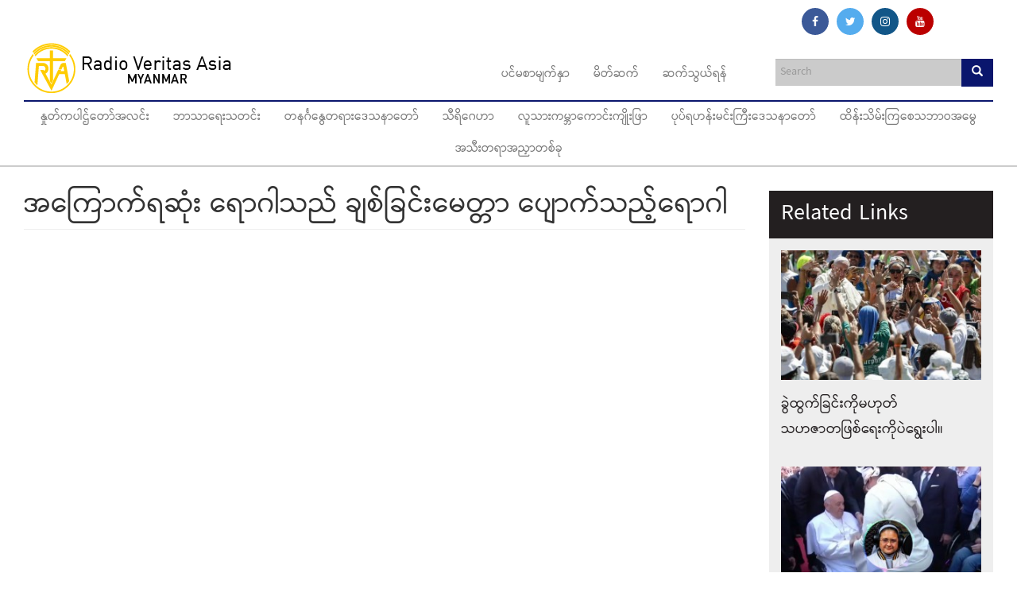

--- FILE ---
content_type: text/html; charset=utf-8
request_url: https://myanmar.rvasia.org/message-pope-francis/%E1%80%A1%E1%80%80%E1%80%BC%E1%80%B1%E1%80%AC%E1%80%80%E1%80%BA%E1%80%9B%E1%80%86%E1%80%AF%E1%80%B6%E1%80%B8-%E1%80%9B%E1%80%B1%E1%80%AC%E1%80%82%E1%80%AB%E1%80%9E%E1%80%8A%E1%80%BA-%E1%80%81%E1%80%BB%E1%80%85%E1%80%BA%E1%80%81%E1%80%BC%E1%80%84%E1%80%BA%E1%80%B8%E1%80%99%E1%80%B1%E1%80%90%E1%80%B9%E1%80%90%E1%80%AC-%E1%80%95%E1%80%BB%E1%80%B1%E1%80%AC%E1%80%80%E1%80%BA%E1%80%9E%E1%80%8A%E1%80%B7%E1%80%BA%E1%80%9B%E1%80%B1%E1%80%AC%E1%80%82%E1%80%AB
body_size: 14426
content:
<!DOCTYPE html>
<html lang="en" dir="ltr" prefix="og: http://ogp.me/ns# article: http://ogp.me/ns/article# book: http://ogp.me/ns/book# profile: http://ogp.me/ns/profile# video: http://ogp.me/ns/video# product: http://ogp.me/ns/product# content: http://purl.org/rss/1.0/modules/content/ dc: http://purl.org/dc/terms/ foaf: http://xmlns.com/foaf/0.1/ rdfs: http://www.w3.org/2000/01/rdf-schema# sioc: http://rdfs.org/sioc/ns# sioct: http://rdfs.org/sioc/types# skos: http://www.w3.org/2004/02/skos/core# xsd: http://www.w3.org/2001/XMLSchema#">
<head>
  <link rel="profile" href="https://www.w3.org/1999/xhtml/vocab" />
  <meta name="viewport" content="width=device-width, initial-scale=1.0">
  <meta http-equiv="Content-Type" content="text/html; charset=utf-8" />
<link rel="shortcut icon" href="https://myanmar.rvasia.org/sites/default/files/favicon.ico" type="image/vnd.microsoft.icon" />
<meta name="description" content="အကြောက်ရဆုံး ရောဂါသည် ချစ်ခြင်းမေတ္တာ ပျောက်သည့်ရောဂါ   ဘဝမှာ အကြောက်ရဆုံးက ဘာရောဂါလဲ။ ကင်ဆာရောဂါလား၊ တီဘီရောဂါလား။ လက်ရှိဖြစ်နေတဲ့ ကပ်ရောဂါလား။ မဟုတ်ပါဘူး။    ဘဝမှာအကြောက်ရဆုံး ရောဂါဟာ မချစ်နိုင်တာ၊ ချစ်ခြင်းမေတ္တာ ပျောက်နေတာ၊ အချစ်မရှိတာပါ။ ကျွန်ုပ်တို့ရဲ့အချစ်မဲ့နေတာကို နှစ်သိမ့်မှုရစေဖို့ ကျွန်ုပ်တို့ မှားမှားယွင်းယွင်းနဲ့  ဘယ်နှခါများ ကျိန်ဆဲ နေကြသလဲ။" />
<meta name="robots" content="follow, index" />
<meta name="generator" content="Drupal 7 (http://drupal.org)" />
<link rel="image_src" href="https://myanmar.rvasia.org/sites/default/files/field/image/9.jpg" />
<link rel="canonical" href="https://myanmar.rvasia.org/message-pope-francis/%E1%80%A1%E1%80%80%E1%80%BC%E1%80%B1%E1%80%AC%E1%80%80%E1%80%BA%E1%80%9B%E1%80%86%E1%80%AF%E1%80%B6%E1%80%B8-%E1%80%9B%E1%80%B1%E1%80%AC%E1%80%82%E1%80%AB%E1%80%9E%E1%80%8A%E1%80%BA-%E1%80%81%E1%80%BB%E1%80%85%E1%80%BA%E1%80%81%E1%80%BC%E1%80%84%E1%80%BA%E1%80%B8%E1%80%99%E1%80%B1%E1%80%90%E1%80%B9%E1%80%90%E1%80%AC-%E1%80%95%E1%80%BB%E1%80%B1%E1%80%AC%E1%80%80%E1%80%BA%E1%80%9E%E1%80%8A%E1%80%B7%E1%80%BA%E1%80%9B%E1%80%B1%E1%80%AC%E1%80%82%E1%80%AB" />
<link rel="shortlink" href="https://myanmar.rvasia.org/node/4215" />
<meta property="og:site_name" content="Radio Veritas Asia" />
<meta property="og:type" content="article" />
<meta property="og:url" content="https://myanmar.rvasia.org/message-pope-francis/%E1%80%A1%E1%80%80%E1%80%BC%E1%80%B1%E1%80%AC%E1%80%80%E1%80%BA%E1%80%9B%E1%80%86%E1%80%AF%E1%80%B6%E1%80%B8-%E1%80%9B%E1%80%B1%E1%80%AC%E1%80%82%E1%80%AB%E1%80%9E%E1%80%8A%E1%80%BA-%E1%80%81%E1%80%BB%E1%80%85%E1%80%BA%E1%80%81%E1%80%BC%E1%80%84%E1%80%BA%E1%80%B8%E1%80%99%E1%80%B1%E1%80%90%E1%80%B9%E1%80%90%E1%80%AC-%E1%80%95%E1%80%BB%E1%80%B1%E1%80%AC%E1%80%80%E1%80%BA%E1%80%9E%E1%80%8A%E1%80%B7%E1%80%BA%E1%80%9B%E1%80%B1%E1%80%AC%E1%80%82%E1%80%AB" />
<meta property="og:title" content="အကြောက်ရဆုံး ရောဂါသည် ချစ်ခြင်းမေတ္တာ ပျောက်သည့်ရောဂါ" />
<meta property="og:description" content="အကြောက်ရဆုံး ရောဂါသည် ချစ်ခြင်းမေတ္တာ ပျောက်သည့်ရောဂါ   ဘဝမှာ အကြောက်ရဆုံးက ဘာရောဂါလဲ။ ကင်ဆာရောဂါလား၊ တီဘီရောဂါလား။ လက်ရှိဖြစ်နေတဲ့ ကပ်ရောဂါလား။ မဟုတ်ပါဘူး။    ဘဝမှာအကြောက်ရဆုံး ရောဂါဟာ မချစ်နိုင်တာ၊ ချစ်ခြင်းမေတ္တာ ပျောက်နေတာ၊ အချစ်မရှိတာပါ။ ကျွန်ုပ်တို့ရဲ့အချစ်မဲ့နေတာကို နှစ်သိမ့်မှုရစေဖို့ ကျွန်ုပ်တို့ မှားမှားယွင်းယွင်းနဲ့  ဘယ်နှခါများ ကျိန်ဆဲ နေကြသလဲ။ ငွေကြေးနဲ့အောင်မြင်မှုက ပျော်ရွှင်စေမယ်လို့ ကျွန်ုပ်တို့ ထင်ကြပေမဲ့ အလကားရတဲ့ အချစ်က ဝယ်ယူလို့ မရပါဘူး။  " />
<meta property="og:updated_time" content="2021-07-04T05:19:15+08:00" />
<meta property="og:image" content="https://myanmar.rvasia.org/sites/default/files/field/image/9.jpg" />
<meta property="og:image:url" content="https://myanmar.rvasia.org/sites/default/files/field/image/9.jpg" />
<meta property="article:published_time" content="2021-07-04T05:19:15+08:00" />
<meta property="article:modified_time" content="2021-07-04T05:19:15+08:00" />
  <title>အကြောက်ရဆုံး ရောဂါသည် ချစ်ခြင်းမေတ္တာ ပျောက်သည့်ရောဂါ | Radio Veritas Asia</title>
  <link href="https://maxcdn.bootstrapcdn.com/font-awesome/4.7.0/css/font-awesome.min.css" rel="stylesheet" integrity="sha384-wvfXpqpZZVQGK6TAh5PVlGOfQNHSoD2xbE+QkPxCAFlNEevoEH3Sl0sibVcOQVnN" crossorigin="anonymous">
  <link type="text/css" rel="stylesheet" href="https://myanmar.rvasia.org/sites/default/files/css/css_lQaZfjVpwP_oGNqdtWCSpJT1EMqXdMiU84ekLLxQnc4.css" media="all" />
<link type="text/css" rel="stylesheet" href="https://myanmar.rvasia.org/sites/default/files/css/css_p0wMyZnHp0xd7cCz2-rSKsslICQhPtziLgqWm0Zn0FQ.css" media="all" />
<link type="text/css" rel="stylesheet" href="https://myanmar.rvasia.org/sites/default/files/css/css_VWGhZkkR4B4tMJA7PC_wov8dAxaI-MS03BCM3K8jjJA.css" media="screen" />
<link type="text/css" rel="stylesheet" href="https://myanmar.rvasia.org/sites/default/files/css/css_6zemUaNACzZ5sPLowbJJP0jVAcgeofg1dmXJdb1dfGY.css" media="all" />
<link type="text/css" rel="stylesheet" href="https://myanmar.rvasia.org/sites/default/files/css/css_G5BCm25r5vUZdGW5l3ELD1e20Rcml8G9lj09_K7UHtk.css" media="all" />
<style>#back-top{right:40px;}#back-top span#button{background-color:#CCCCCC;}#back-top span#button:hover{opacity:1;filter:alpha(opacity = 1);background-color:#777777;}span#link{display :none;}
</style>
<link type="text/css" rel="stylesheet" href="https://myanmar.rvasia.org/sites/default/files/css/css_f4hQjYEKbgxnTJbC4S0z-MIlHEIgf8qdtMeF_6aa3bA.css" media="all" />
<link type="text/css" rel="stylesheet" href="//cdn.jsdelivr.net/bootstrap/3.3.5/css/bootstrap.min.css" media="all" />
<link type="text/css" rel="stylesheet" href="https://myanmar.rvasia.org/sites/default/files/css/css_mq50mY_OX7dcZsBSN4Cufh0uFDYIWaEAaddMEMC0hi8.css" media="all" />
  <!-- HTML5 element support for IE6-8 -->
  <!--[if lt IE 9]>
    <script src="https://cdn.jsdelivr.net/html5shiv/3.7.3/html5shiv-printshiv.min.js"></script>
  <![endif]-->
  <script src="https://myanmar.rvasia.org/sites/default/files/js/js_xvYJgU6LChHqbcSh4y1AvdXfD5QBIwT3GVGVUeuksbM.js"></script>
<script src="//cdn.jsdelivr.net/bootstrap/3.3.5/js/bootstrap.min.js"></script>
<script src="https://myanmar.rvasia.org/sites/default/files/js/js_Xdog1yvbsHUl33-wo9ctRnQMgE_3uBBG15y3yJm_2eY.js"></script>
<script src="https://myanmar.rvasia.org/sites/default/files/js/js_og4sO5GpMMAvmbnoAHp37yGiev71bcYJzCYvrHqflKg.js"></script>
<script>(function(i,s,o,g,r,a,m){i["GoogleAnalyticsObject"]=r;i[r]=i[r]||function(){(i[r].q=i[r].q||[]).push(arguments)},i[r].l=1*new Date();a=s.createElement(o),m=s.getElementsByTagName(o)[0];a.async=1;a.src=g;m.parentNode.insertBefore(a,m)})(window,document,"script","https://www.google-analytics.com/analytics.js","ga");ga("create", "UA-55955858-3", {"cookieDomain":"auto"});ga("set", "anonymizeIp", true);ga("send", "pageview");</script>
<script src="https://myanmar.rvasia.org/sites/default/files/js/js_VWFGHU1GVLpeeDHFrSzbu0F7cRQEM6kM-U7J3HOBlxo.js"></script>
<script src="https://myanmar.rvasia.org/sites/default/files/js/js_RN6c47rALAJ1i6Atx40e1wpGKLd0DMtsb_WRhRrFlFU.js"></script>
<script src="https://myanmar.rvasia.org/sites/default/files/js/js_aw-0fZJdFulRf4c683YaKInzIVH8757HUBuw89K4t6U.js"></script>
<script>jQuery.extend(Drupal.settings, {"basePath":"\/","pathPrefix":"","ajaxPageState":{"theme":"skin","theme_token":"RDvzb3yEBNNCSwlEsrvXi-fcRYKC9moAa-cIHzbVi68","js":{"sites\/all\/themes\/bootstrap\/js\/bootstrap.js":1,"sites\/all\/modules\/jquery_update\/replace\/jquery\/1.10\/jquery.min.js":1,"misc\/jquery.once.js":1,"misc\/drupal.js":1,"\/\/cdn.jsdelivr.net\/bootstrap\/3.3.5\/js\/bootstrap.min.js":1,"sites\/all\/modules\/codefilter\/codefilter.js":1,"sites\/all\/libraries\/colorbox\/jquery.colorbox-min.js":1,"sites\/all\/modules\/colorbox\/js\/colorbox.js":1,"sites\/all\/modules\/colorbox\/styles\/default\/colorbox_style.js":1,"sites\/all\/modules\/scroll_to_top\/scroll_to_top.js":1,"sites\/all\/modules\/captcha\/captcha.js":1,"sites\/all\/modules\/google_analytics\/googleanalytics.js":1,"0":1,"sites\/all\/modules\/field_group\/field_group.js":1,"sites\/all\/modules\/rrssb\/rrssb.init.js":1,"sites\/all\/libraries\/rrssb-plus\/js\/rrssb.min.js":1,"misc\/textarea.js":1,"modules\/filter\/filter.js":1,"sites\/all\/modules\/fb_likebox\/fb_likebox.js":1,"sites\/all\/themes\/skin\/js\/jquery.matchHeight-min.js":1,"sites\/all\/themes\/skin\/js\/slick.js":1,"sites\/all\/themes\/skin\/js\/script.js":1,"sites\/all\/themes\/bootstrap\/js\/modules\/filter\/filter.js":1},"css":{"modules\/system\/system.base.css":1,"sites\/all\/modules\/scroll_to_top\/scroll_to_top.css":1,"sites\/all\/modules\/simplenews\/simplenews.css":1,"sites\/all\/modules\/calendar\/css\/calendar_multiday.css":1,"sites\/all\/modules\/codefilter\/codefilter.css":1,"sites\/all\/modules\/date\/date_api\/date.css":1,"sites\/all\/modules\/date\/date_popup\/themes\/datepicker.1.7.css":1,"modules\/field\/theme\/field.css":1,"modules\/node\/node.css":1,"sites\/all\/modules\/views\/css\/views.css":1,"sites\/all\/modules\/ckeditor\/css\/ckeditor.css":1,"sites\/all\/modules\/colorbox\/styles\/default\/colorbox_style.css":1,"sites\/all\/modules\/ctools\/css\/ctools.css":1,"0":1,"public:\/\/rrssb\/rrssb.de3de52f.css":1,"sites\/all\/libraries\/rrssb-plus\/css\/rrssb.css":1,"\/\/cdn.jsdelivr.net\/bootstrap\/3.3.5\/css\/bootstrap.min.css":1,"sites\/all\/themes\/bootstrap\/css\/3.3.7\/overrides.min.css":1,"sites\/all\/themes\/skin\/css\/slick.css":1,"sites\/all\/themes\/skin\/css\/style.css":1,"sites\/all\/themes\/skin\/css\/mobile.css":1,"sites\/all\/themes\/skin\/css\/skin-color.css":1}},"colorbox":{"opacity":"0.85","current":"{current} of {total}","previous":"\u00ab Prev","next":"Next \u00bb","close":"Close","maxWidth":"98%","maxHeight":"98%","fixed":true,"mobiledetect":true,"mobiledevicewidth":"480px"},"scroll_to_top":{"label":"Back to top"},"urlIsAjaxTrusted":{"\/search":true,"\/message-pope-francis\/%E1%80%A1%E1%80%80%E1%80%BC%E1%80%B1%E1%80%AC%E1%80%80%E1%80%BA%E1%80%9B%E1%80%86%E1%80%AF%E1%80%B6%E1%80%B8-%E1%80%9B%E1%80%B1%E1%80%AC%E1%80%82%E1%80%AB%E1%80%9E%E1%80%8A%E1%80%BA-%E1%80%81%E1%80%BB%E1%80%85%E1%80%BA%E1%80%81%E1%80%BC%E1%80%84%E1%80%BA%E1%80%B8%E1%80%99%E1%80%B1%E1%80%90%E1%80%B9%E1%80%90%E1%80%AC-%E1%80%95%E1%80%BB%E1%80%B1%E1%80%AC%E1%80%80%E1%80%BA%E1%80%9E%E1%80%8A%E1%80%B7%E1%80%BA%E1%80%9B%E1%80%B1%E1%80%AC%E1%80%82%E1%80%AB":true,"\/comment\/reply\/4215":true},"googleanalytics":{"trackOutbound":1,"trackMailto":1,"trackDownload":1,"trackDownloadExtensions":"7z|aac|arc|arj|asf|asx|avi|bin|csv|doc(x|m)?|dot(x|m)?|exe|flv|gif|gz|gzip|hqx|jar|jpe?g|js|mp(2|3|4|e?g)|mov(ie)?|msi|msp|pdf|phps|png|ppt(x|m)?|pot(x|m)?|pps(x|m)?|ppam|sld(x|m)?|thmx|qtm?|ra(m|r)?|sea|sit|tar|tgz|torrent|txt|wav|wma|wmv|wpd|xls(x|m|b)?|xlt(x|m)|xlam|xml|z|zip","trackColorbox":1},"field_group":{"div":"full"},"rrssb":{"size":"1","shrink":"0.75","regrow":"1","minRows":"","maxRows":"","prefixReserve":"","prefixHide":"","alignRight":0},"ckeditor":{"input_formats":{"filtered_html":{"customConfig":"\/sites\/all\/modules\/ckeditor\/ckeditor.config.js?","defaultLanguage":"en","toolbar":"[\n    [\u0027Styles\u0027,\u0027Font\u0027,\u0027FontSize\u0027,\u0027TextColor\u0027,\u0027BGColor\u0027,\u0027Iframe\u0027,\u0027About\u0027],\n    \u0027\/\u0027,\n    [\u0027Source\u0027],\n    [\u0027Cut\u0027,\u0027Copy\u0027,\u0027Paste\u0027,\u0027PasteText\u0027,\u0027PasteFromWord\u0027,\u0027-\u0027,\u0027SpellChecker\u0027,\u0027Scayt\u0027],\n    [\u0027Undo\u0027,\u0027Redo\u0027,\u0027Find\u0027,\u0027Replace\u0027,\u0027-\u0027,\u0027SelectAll\u0027],\n    [\u0027Image\u0027,\u0027Table\u0027,\u0027HorizontalRule\u0027,\u0027Smiley\u0027,\u0027SpecialChar\u0027],\n    [\u0027Maximize\u0027,\u0027ShowBlocks\u0027],\n    \u0027\/\u0027,\n    [\u0027Format\u0027],\n    [\u0027Bold\u0027,\u0027Italic\u0027,\u0027Underline\u0027,\u0027Strike\u0027,\u0027-\u0027,\u0027Subscript\u0027,\u0027Superscript\u0027,\u0027-\u0027,\u0027RemoveFormat\u0027],\n    [\u0027NumberedList\u0027,\u0027BulletedList\u0027,\u0027-\u0027,\u0027Outdent\u0027,\u0027Indent\u0027,\u0027Blockquote\u0027],\n    [\u0027JustifyLeft\u0027,\u0027JustifyCenter\u0027,\u0027JustifyRight\u0027,\u0027JustifyBlock\u0027,\u0027-\u0027,\u0027BidiLtr\u0027,\u0027BidiRtl\u0027],\n    [\u0027Link\u0027,\u0027Unlink\u0027,\u0027Anchor\u0027]\n]","enterMode":1,"shiftEnterMode":2,"toolbarStartupExpanded":true,"width":"100%","skin":"moono","format_tags":"p;div;pre;address;h1;h2;h3;h4;h5;h6","show_toggle":"f","default":"t","ss":"2","loadPlugins":{"drupalbreaks":{"name":"drupalbreaks","desc":"Plugin for inserting Drupal teaser and page breaks.","path":"\/sites\/all\/modules\/ckeditor\/plugins\/drupalbreaks\/","buttons":{"DrupalBreak":{"label":"DrupalBreak","icon":"images\/drupalbreak.png"}},"default":"t"},"image2":{"name":"image2","desc":"Enhanced Image plugin. See \u003Ca href=\u0022http:\/\/ckeditor.com\/addon\/image2\u0022\u003Eaddon page\u003C\/a\u003E for more details.","path":"\/\/cdn.ckeditor.com\/4.5.4\/full-all\/plugins\/image2\/","buttons":{"Enhanced Image":{"icon":"icons\/image.png","label":"Insert Enhanced Image"}},"default":"t"},"tableresize":{"name":"tableresize","desc":"Table Resize plugin. See \u003Ca href=\u0022http:\/\/ckeditor.com\/addon\/tableresize\u0022\u003Eaddon page\u003C\/a\u003E for more details.","path":"\/\/cdn.ckeditor.com\/4.5.4\/full-all\/plugins\/tableresize\/","buttons":false,"default":"t"}},"entities":false,"entities_greek":false,"entities_latin":false,"scayt_autoStartup":false,"filebrowserBrowseUrl":"\/imce?app=ckeditor%7Csendto%40ckeditor_imceSendTo%7C","stylesCombo_stylesSet":"drupal:\/sites\/all\/modules\/ckeditor\/ckeditor.styles.js","contentsCss":["\/sites\/all\/modules\/ckeditor\/css\/ckeditor.css?rldary","\/\/cdn.ckeditor.com\/4.5.4\/full-all\/contents.css?rldary"]},"full_html":{"customConfig":"\/sites\/all\/modules\/ckeditor\/ckeditor.config.js?","defaultLanguage":"en","toolbar":"\n[\n    [\u0027Source\u0027],\n    [\u0027Cut\u0027,\u0027Copy\u0027,\u0027Paste\u0027,\u0027PasteText\u0027,\u0027PasteFromWord\u0027,\u0027-\u0027,\u0027SpellChecker\u0027, \u0027Scayt\u0027],\n    [\u0027Undo\u0027,\u0027Redo\u0027,\u0027Find\u0027,\u0027Replace\u0027,\u0027-\u0027,\u0027SelectAll\u0027],\n    [\u0027Image\u0027,\u0027Media\u0027,\u0027Flash\u0027,\u0027Table\u0027,\u0027HorizontalRule\u0027,\u0027Smiley\u0027,\u0027SpecialChar\u0027,\u0027Iframe\u0027],\n    \u0027\/\u0027,\n    [\u0027Bold\u0027,\u0027Italic\u0027,\u0027Underline\u0027,\u0027Strike\u0027,\u0027-\u0027,\u0027Subscript\u0027,\u0027Superscript\u0027,\u0027-\u0027,\u0027RemoveFormat\u0027],\n    [\u0027NumberedList\u0027,\u0027BulletedList\u0027,\u0027-\u0027,\u0027Outdent\u0027,\u0027Indent\u0027,\u0027Blockquote\u0027,\u0027CreateDiv\u0027],\n    [\u0027JustifyLeft\u0027,\u0027JustifyCenter\u0027,\u0027JustifyRight\u0027,\u0027JustifyBlock\u0027,\u0027-\u0027,\u0027BidiLtr\u0027,\u0027BidiRtl\u0027,\u0027-\u0027,\u0027Language\u0027],\n    [\u0027Link\u0027,\u0027Unlink\u0027,\u0027Anchor\u0027,\u0027Linkit\u0027],\n    [\u0027DrupalBreak\u0027],\n    \u0027\/\u0027,\n    [\u0027Format\u0027,\u0027Font\u0027,\u0027FontSize\u0027],\n    [\u0027TextColor\u0027,\u0027BGColor\u0027],\n    [\u0027Maximize\u0027, \u0027ShowBlocks\u0027]\n]\n    ","enterMode":1,"shiftEnterMode":2,"toolbarStartupExpanded":true,"width":"100%","skin":"moono","format_tags":"p;div;pre;address;h1;h2;h3;h4;h5;h6","show_toggle":"t","default":"t","ss":"2","loadPlugins":[],"entities":false,"entities_greek":false,"entities_latin":false,"scayt_autoStartup":false,"stylesCombo_stylesSet":"drupal:\/sites\/all\/modules\/ckeditor\/ckeditor.styles.js","contentsCss":["\/sites\/all\/modules\/ckeditor\/css\/ckeditor.css?rldary","\/\/cdn.ckeditor.com\/4.5.4\/full-all\/contents.css?rldary"]}},"plugins":[],"textarea_default_format":{"edit-comment-body-und-0-value":"plain_text"}},"fb_likebox_app_id":"","fb_likebox_language":"my_MM","bootstrap":{"anchorsFix":"0","anchorsSmoothScrolling":"0","formHasError":1,"popoverEnabled":1,"popoverOptions":{"animation":1,"html":0,"placement":"right","selector":"","trigger":"click","triggerAutoclose":1,"title":"","content":"","delay":0,"container":"body"},"tooltipEnabled":1,"tooltipOptions":{"animation":1,"html":0,"placement":"auto left","selector":"","trigger":"hover focus","delay":0,"container":"body"}}});</script>

<!-- Google tag (gtag.js) -->
<script async src="https://www.googletagmanager.com/gtag/js?id=G-Q3B3Y3K26V"></script>
<script>
  window.dataLayer = window.dataLayer || [];
  function gtag(){dataLayer.push(arguments);}
  gtag('js', new Date());

  gtag('config', 'G-Q3B3Y3K26V');
</script>

</head>
<body class="navbar-is-static-top html not-front not-logged-in one-sidebar sidebar-second page-node page-node- page-node-4215 node-type-article">
  <div id="skip-link">
    <a href="#main-content" class="element-invisible element-focusable">Skip to main content</a>
  </div>
    <div class="main-wrapper">
  <div class="container">
	  <div class="region region-social-top">
    <section id="block-block-8" class="block block-block pull-right clearfix">

      
  <div class="hidden-xs" style="margin:10px 70px 0px 0px;">
<a href="https://www.facebook.com/MyanmarRVA/" class="fa fa-facebook fad" rel="nofollow" target="_blank"></a>
<a href="https://twitter.com/myanmarrva" class="fa fa-twitter fad" rel="nofollow" target="_blank"></a>
<a href="https://www.instagram.com/rva_myangram/" class="fa fa-instagram fad" rel="nofollow" target="_blank"></a>
<a href="https://www.youtube.com/channel/UCwVhPiNvquXDn6Fls31GC8w" class="fa fa-youtube fad" rel="nofollow" target="_blank"></a></div>
</section>
  </div>
	</div>
<header id="navbar" role="banner" class="navbar navbar-static-top navbar-default">
  <div class="container">
    <div class="navbar-header">
              <a class="logo navbar-btn pull-left" href="/" title="Radio Veritas Asia">
          <img src="https://myanmar.rvasia.org/sites/default/files/myanmar.png" alt="Radio Veritas Asia" />
        </a>
      
      
              <div class="search-region">  <div class="region region-search-block">
    <section id="block-views-exp-search-page-page" class="block block-views search-block clearfix">

      
  <form action="/search" method="get" id="views-exposed-form-search-page-page" accept-charset="UTF-8"><div><div class="views-exposed-form">
  <div class="views-exposed-widgets clearfix">
          <div id="edit-query-wrapper" class="views-exposed-widget views-widget-filter-title">
                        <div class="views-widget">
          <div class="form-item form-item-query form-type-textfield form-group"><input class="form-control form-text" type="text" id="edit-query" name="query" value="" size="30" maxlength="128" /></div>        </div>
              </div>
                    <div class="views-exposed-widget views-submit-button">
      <button type="submit" id="edit-submit-search-page" name="" value="&lt;span class=&quot;glyphicon glyphicon-search&quot;&gt;&lt;/span&gt;" class="btn btn-primary form-submit"><span class="glyphicon glyphicon-search"></span></button>
    </div>
      </div>
</div>
</div></form>
</section>
  </div>
</div>
      
              <button type="button" class="navbar-toggle" data-toggle="collapse" data-target="#navbar-collapse">
          <span class="sr-only">Toggle navigation</span>
          <span class="icon-bar top-bar"></span>
          <span class="icon-bar middle-bar"></span>
          <span class="icon-bar bottom-bar"></span>
        </button>
          </div>

          <div class="navbar-collapse collapse" id="navbar-collapse">
        <nav role="navigation">
                      <ul class="menu nav navbar-nav"><li class="first leaf"><a href="/">ပင်မစာမျက်နှာ</a></li>
<li class="leaf"><a href="/about-us">မိတ်ဆက်</a></li>
<li class="last leaf"><a href="/%E1%80%86%E1%80%80%E1%80%BA%E1%80%9E%E1%80%BD%E1%80%9A%E1%80%BA%E1%80%9B%E1%80%94%E1%80%BA">ဆက်သွယ်ရန်</a></li>
</ul>                                <ul class="menu nav navbar-nav secondary"><li class="first leaf"><a href="/daily-reflection" title="Daily Reflection / Homily">နှုတ်ကပါဌ်တော်အလင်း</a></li>
<li class="leaf"><a href="/news-0" title="News">ဘာသာရေးသတင်း</a></li>
<li class="leaf"><a href="/bible-study" title="Bible Study"> တနင်္ဂနွေတရားဒေသနာတော်</a></li>
<li class="leaf"><a href="/family" title="Family">သီရိဂေဟာ</a></li>
<li class="leaf"><a href="/people" title="People">လူသားကမ္ဘာကောင်းကျိုးဖြာ</a></li>
<li class="leaf"><a href="/message-pope-francis" title="Messages of Pope Francis">ပုပ်ရဟန်းမင်းကြီးဒေသနာတော်</a></li>
<li class="leaf"><a href="/climate-change" title="Climate Change">ထိန်းသိမ်းကြစေသဘာဝအမွေ</a></li>
<li class="last leaf"><a href="/triple-dialogue" title="Triple Dialogue">အသီးတရာအညှာတစ်ခု</a></li>
</ul>                            </nav>
      </div>
      </div>
</header>


<div class="main-container container">

  <header role="banner" id="page-header">
    
      </header> <!-- /#page-header -->

  <div class="row">

    
    <section class="col-sm-9">
                  <a id="main-content"></a>
                    <h1 class="page-header">အကြောက်ရဆုံး ရောဂါသည် ချစ်ခြင်းမေတ္တာ ပျောက်သည့်ရောဂါ</h1>
                                                          <div class="region region-content">
    <section id="block-system-main" class="block block-system clearfix">

      
  <div  about="/message-pope-francis/%E1%80%A1%E1%80%80%E1%80%BC%E1%80%B1%E1%80%AC%E1%80%80%E1%80%BA%E1%80%9B%E1%80%86%E1%80%AF%E1%80%B6%E1%80%B8-%E1%80%9B%E1%80%B1%E1%80%AC%E1%80%82%E1%80%AB%E1%80%9E%E1%80%8A%E1%80%BA-%E1%80%81%E1%80%BB%E1%80%85%E1%80%BA%E1%80%81%E1%80%BC%E1%80%84%E1%80%BA%E1%80%B8%E1%80%99%E1%80%B1%E1%80%90%E1%80%B9%E1%80%90%E1%80%AC-%E1%80%95%E1%80%BB%E1%80%B1%E1%80%AC%E1%80%80%E1%80%BA%E1%80%9E%E1%80%8A%E1%80%B7%E1%80%BA%E1%80%9B%E1%80%B1%E1%80%AC%E1%80%82%E1%80%AB" typeof="sioc:Item foaf:Document" class="ds-1col node node-article view-mode-full clearfix">

  
  <div class="field field-name-ds-image-video-block field-type-ds field-label-hidden"><div class="field-items"><div class="field-item even"><section id="block-views-blocks-block-9" class="block block-views clearfix">

      
  <div class="view view-blocks view-id-blocks view-display-id-block_9 view-dom-id-65890b46e476b637703b372b4c1d1f50">
        
  
  
      <div class="view-content">
        <div class="views-row views-row-1 views-row-odd views-row-first views-row-last img-responsive embed-responsive-item">
      
  <div class="views-field views-field-field-article-video">        <div class="field-content"><div class="field field-name-field-article-video field-type-video-embed-field field-label-hidden"><div class="field-items"><div class="field-item even">
<div class="embedded-video">
  <div class="player">
    <iframe class="" width="480" height="270" src="//www.youtube.com/embed/lnv7jDPRJuk?width%3D480%26amp%3Bheight%3D270%26amp%3Btheme%3Ddark%26amp%3Bautoplay%3D0%26amp%3Bvq%3Dlarge%26amp%3Brel%3D0%26amp%3Bshowinfo%3D0%26amp%3Bmodestbranding%3D0%26amp%3Biv_load_policy%3D3%26amp%3Bcontrols%3D0%26amp%3Bautohide%3D2%26amp%3Bwmode%3Dopaque" frameborder="0" allowfullscreen></iframe>  </div>
</div>
</div></div></div></div>  </div>  </div>
    </div>
  
  
  
  
  
  
</div>
</section>
</div></div></div><div class="field field-name-post-date field-type-ds field-label-hidden"><div class="field-items"><div class="field-item even">Sunday, July 04, 2021</div></div></div><div class="field field-name-body field-type-text-with-summary field-label-hidden"><div class="field-items"><div class="field-item even" property="content:encoded"><p><strong>အကြောက်ရဆုံး ရောဂါသည် ချစ်ခြင်းမေတ္တာ ပျောက်သည့်ရောဂါ</strong></p>
<p> </p>
<p>ဘဝမှာ အကြောက်ရဆုံးက ဘာရောဂါလဲ။ ကင်ဆာရောဂါလား၊ တီဘီရောဂါလား။ လက်ရှိဖြစ်နေတဲ့ ကပ်ရောဂါလား။ မဟုတ်ပါဘူး။ </p>
<p> </p>
<p>ဘဝမှာအကြောက်ရဆုံး ရောဂါဟာ မချစ်နိုင်တာ၊ ချစ်ခြင်းမေတ္တာ ပျောက်နေတာ၊ အချစ်မရှိတာပါ။ ကျွန်ုပ်တို့ရဲ့အချစ်မဲ့နေတာကို နှစ်သိမ့်မှုရစေဖို့ ကျွန်ုပ်တို့ မှားမှားယွင်းယွင်းနဲ့  ဘယ်နှခါများ ကျိန်ဆဲ နေကြသလဲ။ ငွေကြေးနဲ့အောင်မြင်မှုက ပျော်ရွှင်စေမယ်လို့ ကျွန်ုပ်တို့ ထင်ကြပေမဲ့ အလကားရတဲ့ အချစ်က ဝယ်ယူလို့ မရပါဘူး။</p>
<p> </p>
<p>မြင်နိုင်တဲ့ ကမ္ဘာကြီးမှာ ကျွန်ုပ်တို့ ခိုလှုံနေ ကြပေမဲ့ ချစ်ခြင်းမေတ္တာက ခိုင်မာပါတယ်။ ကျွန်ုပ်တို့ မိမိကိုယ်ကို လက်မခံဘဲ အပေါ်ယံ အပြင်ပိုင်းကိုသာ အလှပြင်ဆင် ထားတတ်ကြတယ်။ ဒါပေမဲ့ အသွင်အပြင်လောက်နဲ့ တော့ အချစ်စစ်ကို ရှာဖွေနေလို့လည်း မတွေ့နိုင်ပါဘူး။ </p>
<p> </p>
<p>မျက်လှည့်ဆရာတွေဆီမှာ ကျွန်ုပ်တို့ အဖြေရှာနေကြပေမဲ့လည်း ကျွန်ုပ်တို့မှာ ငွေကြေးနဲ့ ငြိမ်းချမ်းမှုတွေ မရှိပါဘူး။ အထူးသဖြင့် အခုလိုအချိန်မှာ ကျွန်ုပ်တို့ အဆက်အသွယ် လုပ်ပြီးဆက်ဆံရေးရဲ့ အရေးကြီးမှုကို သတိထားမိလာကြတယ်။ သခင်ယေဇူးနဲ့လည်း အတူတူပါပဲ။ </p>
<p> </p>
<p>တစ်ခါတလေ ထပ်တလဲလဲ ကြက်တူရွေး လို့မျိုး ရွက်ဆိုတဲ့ ဆုတောင်းမေတ္တာနဲ့ စည်းမျဥ်း တချို့လေ့လာရုံနဲ့ ကျွန်ုပ်တို့ ပျော်ရွှင် နေကြပေမဲ့ သခင်ယေဇူးကတော့ ကျွန်ုပ်တို့ စိတ်နှလုံးသားကို ဖွင့်ထားပြီး သူ့ဝတ်ရုံကို ထိတွေ့ကာ ကုသမှုကို ခံယူကြဖို့ စောင့်မျှော်နေပါတယ်။</p>
<p> </p>
<p>✍️ ထန်းဟာ, SJ </p>
</div></div></div><div class="field field-name-field-editor-pick field-type-list-boolean field-label-hidden"><div class="field-items"><div class="field-item even"></div></div></div><div class="rrssb"><ul class="rrssb-buttons"><li class="rrssb-email"><a href="/cdn-cgi/l/email-protection#[base64]"><span class="rrssb-icon"></span><span class="rrssb-text">email</span></a></li><li class="rrssb-facebook"><a href="https://www.facebook.com/sharer/sharer.php?u=https%3A%2F%2Fmyanmar.rvasia.org%2Fmessage-pope-francis%2F%25E1%2580%25A1%25E1%2580%2580%25E1%2580%25BC%25E1%2580%25B1%25E1%2580%25AC%25E1%2580%2580%25E1%2580%25BA%25E1%2580%259B%25E1%2580%2586%25E1%2580%25AF%25E1%2580%25B6%25E1%2580%25B8-%25E1%2580%259B%25E1%2580%25B1%25E1%2580%25AC%25E1%2580%2582%25E1%2580%25AB%25E1%2580%259E%25E1%2580%258A%25E1%2580%25BA-%25E1%2580%2581%25E1%2580%25BB%25E1%2580%2585%25E1%2580%25BA%25E1%2580%2581%25E1%2580%25BC%25E1%2580%2584%25E1%2580%25BA%25E1%2580%25B8%25E1%2580%2599%25E1%2580%25B1%25E1%2580%2590%25E1%2580%25B9%25E1%2580%2590%25E1%2580%25AC-%25E1%2580%2595%25E1%2580%25BB%25E1%2580%25B1%25E1%2580%25AC%25E1%2580%2580%25E1%2580%25BA%25E1%2580%259E%25E1%2580%258A%25E1%2580%25B7%25E1%2580%25BA%25E1%2580%259B%25E1%2580%25B1%25E1%2580%25AC%25E1%2580%2582%25E1%2580%25AB" class="popup"><span class="rrssb-icon"></span><span class="rrssb-text">facebook</span></a></li><li class="rrssb-twitter"><a href="https://twitter.com/intent/tweet?text=%E1%80%A1%E1%80%80%E1%80%BC%E1%80%B1%E1%80%AC%E1%80%80%E1%80%BA%E1%80%9B%E1%80%86%E1%80%AF%E1%80%B6%E1%80%B8%20%E1%80%9B%E1%80%B1%E1%80%AC%E1%80%82%E1%80%AB%E1%80%9E%E1%80%8A%E1%80%BA%20%E1%80%81%E1%80%BB%E1%80%85%E1%80%BA%E1%80%81%E1%80%BC%E1%80%84%E1%80%BA%E1%80%B8%E1%80%99%E1%80%B1%E1%80%90%E1%80%B9%E1%80%90%E1%80%AC%20%E1%80%95%E1%80%BB%E1%80%B1%E1%80%AC%E1%80%80%E1%80%BA%E1%80%9E%E1%80%8A%E1%80%B7%E1%80%BA%E1%80%9B%E1%80%B1%E1%80%AC%E1%80%82%E1%80%AB&url=https%3A%2F%2Fmyanmar.rvasia.org%2Fmessage-pope-francis%2F%25E1%2580%25A1%25E1%2580%2580%25E1%2580%25BC%25E1%2580%25B1%25E1%2580%25AC%25E1%2580%2580%25E1%2580%25BA%25E1%2580%259B%25E1%2580%2586%25E1%2580%25AF%25E1%2580%25B6%25E1%2580%25B8-%25E1%2580%259B%25E1%2580%25B1%25E1%2580%25AC%25E1%2580%2582%25E1%2580%25AB%25E1%2580%259E%25E1%2580%258A%25E1%2580%25BA-%25E1%2580%2581%25E1%2580%25BB%25E1%2580%2585%25E1%2580%25BA%25E1%2580%2581%25E1%2580%25BC%25E1%2580%2584%25E1%2580%25BA%25E1%2580%25B8%25E1%2580%2599%25E1%2580%25B1%25E1%2580%2590%25E1%2580%25B9%25E1%2580%2590%25E1%2580%25AC-%25E1%2580%2595%25E1%2580%25BB%25E1%2580%25B1%25E1%2580%25AC%25E1%2580%2580%25E1%2580%25BA%25E1%2580%259E%25E1%2580%258A%25E1%2580%25B7%25E1%2580%25BA%25E1%2580%259B%25E1%2580%25B1%25E1%2580%25AC%25E1%2580%2582%25E1%2580%25AB" class="popup"><span class="rrssb-icon"></span><span class="rrssb-text">twitter</span></a></li></ul></div><div id="comments" class="comment-wrapper">
  
  
      <h2 class="title comment-form">Add new comment</h2>
    <form class="comment-form" action="/comment/reply/4215" method="post" id="comment-form" accept-charset="UTF-8"><div><div class="form-item form-item-name form-type-textfield form-group"> <label class="control-label" for="edit-name">Your name</label>
<input class="form-control form-text" type="text" id="edit-name" name="name" value="" size="30" maxlength="60" /></div><div class="form-item form-item-subject form-type-textfield form-group"> <label class="control-label" for="edit-subject">Subject</label>
<input class="form-control form-text" type="text" id="edit-subject" name="subject" value="" size="60" maxlength="64" /></div><div class="field-type-text-long field-name-comment-body field-widget-text-textarea form-wrapper form-group" id="edit-comment-body"><div id="comment-body-add-more-wrapper"><div class="text-format-wrapper"><div class="form-item form-item-comment-body-und-0-value form-type-textarea form-group"> <label class="control-label" for="edit-comment-body-und-0-value">Comment <span class="form-required" title="This field is required.">*</span></label>
<div class="form-textarea-wrapper resizable"><textarea class="text-full form-control form-textarea required" id="edit-comment-body-und-0-value" name="comment_body[und][0][value]" cols="60" rows="5"></textarea></div></div><div class="filter-wrapper form-inline form-wrapper form-group" id="edit-comment-body-und-0-format"></div></div>
</div></div><input type="hidden" name="form_build_id" value="form-Ls6CNkCx_JTzY8suM8qwsUIxSOJyUNzbJ25DgmUaOPg" />
<input type="hidden" name="form_id" value="comment_node_article_form" />
<div class="captcha"><input type="hidden" name="captcha_sid" value="3415706" />
<input type="hidden" name="captcha_token" value="b9c153736794dcc25b3da1cf7f521c7e" />
<div class="form-item form-item-captcha-response form-type-textfield form-group"> <label class="control-label" for="edit-captcha-response">Math question <span class="form-required" title="This field is required.">*</span></label>
4 + 15 = <input class="form-control form-text required" title="Solve this simple math problem and enter the result. E.g. for 1+3, enter 4." data-toggle="tooltip" type="text" id="edit-captcha-response" name="captcha_response" value="" size="4" maxlength="2" /></div></div><div class="form-actions form-wrapper form-group" id="edit-actions"><button type="submit" id="edit-submit" name="op" value="Save" class="btn btn-success form-submit icon-before"><span class="icon glyphicon glyphicon-ok" aria-hidden="true"></span>
 Save</button>
<button type="submit" id="edit-preview" name="op" value="Preview" class="btn btn-default form-submit">Preview</button>
</div></div></form>  </div>
</div>


</section>
  </div>
    </section>

          <aside class="col-sm-3" role="complementary">
          <div class="region region-sidebar-second">
    <section id="block-views-blocks-block-1" class="block block-views news-sidebar clearfix">

        <h2 class="block-title">Related Links</h2>
    
  <div class="view view-blocks view-id-blocks view-display-id-block_1 view-dom-id-20a34875bbb06b5bb4ef197c8880d3a0">
        
  
  
      <div class="view-content">
        <div class="views-row views-row-1 views-row-odd views-row-first editor-pick-item">
      
  <div class="views-field views-field-field-image">        <div class="field-content"><a href="/message-pope-francis/%E1%80%81%E1%80%BD%E1%80%B2%E1%80%91%E1%80%BD%E1%80%80%E1%80%BA%E1%80%81%E1%80%BC%E1%80%84%E1%80%BA%E1%80%B8%E1%80%80%E1%80%AD%E1%80%AF%E1%80%99%E1%80%9F%E1%80%AF%E1%80%90%E1%80%BA-%E1%80%9E%E1%80%9F%E1%80%87%E1%80%AC%E1%80%90%E1%80%96%E1%80%BC%E1%80%85%E1%80%BA%E1%80%9B%E1%80%B1%E1%80%B8%E1%80%80%E1%80%AD%E1%80%AF%E1%80%95%E1%80%B2%E1%80%9B%E1%80%BD%E1%80%B1%E1%80%B8%E1%80%95%E1%80%AB%E1%81%8B"><img typeof="foaf:Image" class="img-responsive" src="https://myanmar.rvasia.org/sites/default/files/styles/news_block/public/field/image/untitled-1_50.jpg?itok=_EHPb9Bb" width="280" height="181" alt="" /></a></div>  </div>  
  <div class="views-field views-field-title">        <span class="field-content"><a href="/message-pope-francis/%E1%80%81%E1%80%BD%E1%80%B2%E1%80%91%E1%80%BD%E1%80%80%E1%80%BA%E1%80%81%E1%80%BC%E1%80%84%E1%80%BA%E1%80%B8%E1%80%80%E1%80%AD%E1%80%AF%E1%80%99%E1%80%9F%E1%80%AF%E1%80%90%E1%80%BA-%E1%80%9E%E1%80%9F%E1%80%87%E1%80%AC%E1%80%90%E1%80%96%E1%80%BC%E1%80%85%E1%80%BA%E1%80%9B%E1%80%B1%E1%80%B8%E1%80%80%E1%80%AD%E1%80%AF%E1%80%95%E1%80%B2%E1%80%9B%E1%80%BD%E1%80%B1%E1%80%B8%E1%80%95%E1%80%AB%E1%81%8B">ခွဲထွက်ခြင်းကိုမဟုတ် သဟဇာတဖြစ်ရေးကိုပဲရွေးပါ။</a></span>  </div>  </div>
  <div class="views-row views-row-2 views-row-even editor-pick-item">
      
  <div class="views-field views-field-field-image">        <div class="field-content"><a href="/message-pope-francis/%E1%80%80%E1%80%AC%E1%80%9A%E1%80%94%E1%80%BE%E1%80%84%E1%80%B7%E1%80%BA-%E1%80%9D%E1%80%AD%E1%80%8A%E1%80%AC%E1%80%89%E1%80%BA%E1%80%94%E1%80%BE%E1%80%85%E1%80%BA%E1%80%96%E1%80%BC%E1%80%AC%E1%80%9E%E1%80%8A%E1%80%BA-%E1%80%A1%E1%80%94%E1%80%AC%E1%80%82%E1%80%AB%E1%80%90%E1%80%BA%E1%80%99%E1%80%BB%E1%80%AD%E1%80%AF%E1%80%B8%E1%80%86%E1%80%80%E1%80%BA%E1%80%99%E1%80%BB%E1%80%AC%E1%80%B8%E1%80%A1%E1%80%90%E1%80%BD%E1%80%80%E1%80%BA"><img typeof="foaf:Image" class="img-responsive" src="https://myanmar.rvasia.org/sites/default/files/styles/news_block/public/field/image/sequence_01.00_03_49_07.still001.jpg?itok=YMRw782i" width="280" height="181" alt="" /></a></div>  </div>  
  <div class="views-field views-field-title">        <span class="field-content"><a href="/message-pope-francis/%E1%80%80%E1%80%AC%E1%80%9A%E1%80%94%E1%80%BE%E1%80%84%E1%80%B7%E1%80%BA-%E1%80%9D%E1%80%AD%E1%80%8A%E1%80%AC%E1%80%89%E1%80%BA%E1%80%94%E1%80%BE%E1%80%85%E1%80%BA%E1%80%96%E1%80%BC%E1%80%AC%E1%80%9E%E1%80%8A%E1%80%BA-%E1%80%A1%E1%80%94%E1%80%AC%E1%80%82%E1%80%AB%E1%80%90%E1%80%BA%E1%80%99%E1%80%BB%E1%80%AD%E1%80%AF%E1%80%B8%E1%80%86%E1%80%80%E1%80%BA%E1%80%99%E1%80%BB%E1%80%AC%E1%80%B8%E1%80%A1%E1%80%90%E1%80%BD%E1%80%80%E1%80%BA">ကာယနှင့် ဝိညာဉ်နှစ်ဖြာသည် အနာဂါတ်မျိုးဆက်များအတွက် အခြေခံကျသောဖွံ့ဖြိုးတိုးတက်မှုကို ပေးစွမ်းနိုင်သောအုတ်မြစ်ဖြစ်သည်။</a></span>  </div>  </div>
  <div class="views-row views-row-3 views-row-odd editor-pick-item">
      
  <div class="views-field views-field-field-image">        <div class="field-content"><a href="/message-pope-francis/%E1%80%A1%E1%80%99%E1%80%AD%E1%80%99%E1%80%9A%E1%80%BA%E1%80%90%E1%80%B1%E1%80%AC%E1%80%BA%E1%80%9E%E1%80%8A%E1%80%BA-%E1%80%80%E1%80%BB%E1%80%BD%E1%80%94%E1%80%BA%E1%80%AF%E1%80%95%E1%80%BA%E1%80%90%E1%80%AD%E1%80%AF%E1%80%B7%E1%80%A1%E1%80%AC%E1%80%B8-%E1%80%91%E1%80%AC%E1%80%9D%E1%80%9B%E1%80%A1%E1%80%9E%E1%80%80%E1%80%BA%E1%80%9E%E1%80%AD%E1%80%AF%E1%80%B7-%E1%80%89%E1%80%AE%E1%80%B8%E1%80%86%E1%80%B1%E1%80%AC%E1%80%84%E1%80%BA%E1%80%9E%E1%80%8A%E1%80%BA%E1%81%8B"><img typeof="foaf:Image" class="img-responsive" src="https://myanmar.rvasia.org/sites/default/files/styles/news_block/public/field/image/untitled-1_47.jpg?itok=kOqiLpie" width="280" height="181" alt="" /></a></div>  </div>  
  <div class="views-field views-field-title">        <span class="field-content"><a href="/message-pope-francis/%E1%80%A1%E1%80%99%E1%80%AD%E1%80%99%E1%80%9A%E1%80%BA%E1%80%90%E1%80%B1%E1%80%AC%E1%80%BA%E1%80%9E%E1%80%8A%E1%80%BA-%E1%80%80%E1%80%BB%E1%80%BD%E1%80%94%E1%80%BA%E1%80%AF%E1%80%95%E1%80%BA%E1%80%90%E1%80%AD%E1%80%AF%E1%80%B7%E1%80%A1%E1%80%AC%E1%80%B8-%E1%80%91%E1%80%AC%E1%80%9D%E1%80%9B%E1%80%A1%E1%80%9E%E1%80%80%E1%80%BA%E1%80%9E%E1%80%AD%E1%80%AF%E1%80%B7-%E1%80%89%E1%80%AE%E1%80%B8%E1%80%86%E1%80%B1%E1%80%AC%E1%80%84%E1%80%BA%E1%80%9E%E1%80%8A%E1%80%BA%E1%81%8B">အမိမယ်တော်သည် ကျွန်ုပ်တို့အား ထာဝရအသက်သို့ ဉီးဆောင်သည်။</a></span>  </div>  </div>
  <div class="views-row views-row-4 views-row-even views-row-last editor-pick-item">
      
  <div class="views-field views-field-field-image">        <div class="field-content"><a href="/message-pope-francis/%E1%80%99%E1%80%AD%E1%80%9E%E1%80%AC%E1%80%B8%E1%80%85%E1%80%AF%E1%80%99%E1%80%BB%E1%80%AC%E1%80%B8%E1%80%A1%E1%80%90%E1%80%BD%E1%80%80%E1%80%BA%E1%80%95%E1%80%AF%E1%80%95%E1%80%BA%E1%80%9B%E1%80%9F%E1%80%94%E1%80%BA%E1%80%B8%E1%80%99%E1%80%84%E1%80%BA%E1%80%B8%E1%80%80%E1%80%BC%E1%80%AE%E1%80%B8%E1%81%8F-%E1%80%99%E1%80%BE%E1%80%90%E1%80%BA%E1%80%9E%E1%80%AC%E1%80%B8%E1%80%85%E1%80%9B%E1%80%AC-%E1%80%A1%E1%80%86%E1%80%AD%E1%80%AF%E1%80%A1%E1%80%99%E1%80%AD%E1%80%94%E1%80%B7%E1%80%BA-%E1%81%81%E1%81%80-%E1%80%81%E1%80%BB%E1%80%80%E1%80%BA"><img typeof="foaf:Image" class="img-responsive" src="https://myanmar.rvasia.org/sites/default/files/styles/news_block/public/field/image/sequence_01.00_12_20_23.still002.jpg?itok=VS1pHBBb" width="280" height="181" alt="" /></a></div>  </div>  
  <div class="views-field views-field-title">        <span class="field-content"><a href="/message-pope-francis/%E1%80%99%E1%80%AD%E1%80%9E%E1%80%AC%E1%80%B8%E1%80%85%E1%80%AF%E1%80%99%E1%80%BB%E1%80%AC%E1%80%B8%E1%80%A1%E1%80%90%E1%80%BD%E1%80%80%E1%80%BA%E1%80%95%E1%80%AF%E1%80%95%E1%80%BA%E1%80%9B%E1%80%9F%E1%80%94%E1%80%BA%E1%80%B8%E1%80%99%E1%80%84%E1%80%BA%E1%80%B8%E1%80%80%E1%80%BC%E1%80%AE%E1%80%B8%E1%81%8F-%E1%80%99%E1%80%BE%E1%80%90%E1%80%BA%E1%80%9E%E1%80%AC%E1%80%B8%E1%80%85%E1%80%9B%E1%80%AC-%E1%80%A1%E1%80%86%E1%80%AD%E1%80%AF%E1%80%A1%E1%80%99%E1%80%AD%E1%80%94%E1%80%B7%E1%80%BA-%E1%81%81%E1%81%80-%E1%80%81%E1%80%BB%E1%80%80%E1%80%BA">မိသားစုများအတွက်ပုပ်ရဟန်းမင်းကြီး၏ မှတ်သားစရာ အဆိုအမိန့် (၁၀) ချက်</a></span>  </div>  </div>
    </div>
  
  
  
  
  
  
</div>
</section>
  </div>
      </aside>  <!-- /#sidebar-second -->
    
  </div>
</div>

<div class="footer-container">
  <div class="pre-footer">
    <div class="container">
      <div class="colm colm-1 col-xs-12 col-sm-4">
          <div class="region region-colm-1">
    <section id="block-simplenews-1" class="block block-simplenews btn-primary newsletter-subscribe clearfix">

        <h2 class="block-title">Subscribe</h2>
    
        <form class="simplenews-subscribe" action="/message-pope-francis/%E1%80%A1%E1%80%80%E1%80%BC%E1%80%B1%E1%80%AC%E1%80%80%E1%80%BA%E1%80%9B%E1%80%86%E1%80%AF%E1%80%B6%E1%80%B8-%E1%80%9B%E1%80%B1%E1%80%AC%E1%80%82%E1%80%AB%E1%80%9E%E1%80%8A%E1%80%BA-%E1%80%81%E1%80%BB%E1%80%85%E1%80%BA%E1%80%81%E1%80%BC%E1%80%84%E1%80%BA%E1%80%B8%E1%80%99%E1%80%B1%E1%80%90%E1%80%B9%E1%80%90%E1%80%AC-%E1%80%95%E1%80%BB%E1%80%B1%E1%80%AC%E1%80%80%E1%80%BA%E1%80%9E%E1%80%8A%E1%80%B7%E1%80%BA%E1%80%9B%E1%80%B1%E1%80%AC%E1%80%82%E1%80%AB" method="post" id="simplenews-block-form-1" accept-charset="UTF-8"><div><div class="form-item form-item-mail form-type-textfield form-group"> <label class="control-label" for="edit-mail">E-mail <span class="form-required" title="This field is required.">*</span></label>
<input class="form-control form-text required" type="text" id="edit-mail" name="mail" value="" size="20" maxlength="128" /></div><button type="submit" id="edit-submit" name="op" value="Subscribe" class="btn btn-default form-submit">Subscribe</button>
<input type="hidden" name="form_build_id" value="form-ak50HfrPBWTJkJRGpu7tiwmATRkBN8fYT5X7NJN4nio" />
<input type="hidden" name="form_id" value="simplenews_block_form_1" />
</div></form>  
  
  
    
      <p>Sign up to our newsletter and get latest news and updates straight to your inbox!</p>
  
</section>
<section id="block-block-6" class="block block-block app-link clearfix">

        <h2 class="block-title">Download RVA App</h2>
    
  <div class="row row-no-gutters text-center">
   <div class="col-xs-12 col-md-6">
      <a href="https://apps.apple.com/app/id1551071810?mt=8" rel="nofollow" target="_blank">
         <img class="img-responsive" alt="App Store Download" src="../sites/all/themes/skin/misc/appstore.png">
     </a>
   </div>
   <div class="col-xs-12 col-md-6">
      <a href="https://play.app.goo.gl/?link=https://play.google.com/store/apps/details?id=org.rvasia.app" rel="nofollow" target="_blank">
         <img class="img-responsive" alt="Play Store Download" src="../sites/all/themes/skin/misc/playstore.png">
      </a>
   </div>
</div>

</section>
  </div>
      </div>

      <div class="colm colm-2 col-xs-12 col-sm-4">
          <div class="region region-colm-2">
    <section id="block-system-main-menu" class="block block-system block-menu clearfix">

        <h2 class="block-title">Quick Links</h2>
    
  <ul class="menu nav"><li class="first leaf"><a href="/">ပင်မစာမျက်နှာ</a></li>
<li class="leaf"><a href="/about-us">မိတ်ဆက်</a></li>
<li class="last leaf"><a href="/%E1%80%86%E1%80%80%E1%80%BA%E1%80%9E%E1%80%BD%E1%80%9A%E1%80%BA%E1%80%9B%E1%80%94%E1%80%BA">ဆက်သွယ်ရန်</a></li>
</ul>
</section>
<section id="block-system-user-menu" class="block block-system taxonomy-menu-block block-menu clearfix">

      
  <ul class="menu nav"><li class="first leaf"><a href="/daily-reflection" title="Daily Reflection / Homily">နှုတ်ကပါဌ်တော်အလင်း</a></li>
<li class="leaf"><a href="/news-0" title="News">ဘာသာရေးသတင်း</a></li>
<li class="leaf"><a href="/bible-study" title="Bible Study"> တနင်္ဂနွေတရားဒေသနာတော်</a></li>
<li class="leaf"><a href="/family" title="Family">သီရိဂေဟာ</a></li>
<li class="leaf"><a href="/people" title="People">လူသားကမ္ဘာကောင်းကျိုးဖြာ</a></li>
<li class="leaf"><a href="/message-pope-francis" title="Messages of Pope Francis">ပုပ်ရဟန်းမင်းကြီးဒေသနာတော်</a></li>
<li class="leaf"><a href="/climate-change" title="Climate Change">ထိန်းသိမ်းကြစေသဘာဝအမွေ</a></li>
<li class="last leaf"><a href="/triple-dialogue" title="Triple Dialogue">အသီးတရာအညှာတစ်ခု</a></li>
</ul>
</section>
  </div>
      </div>

      <div class="colm colm-3 col-xs-12 col-sm-4">
          <div class="region region-colm-3">
    <section id="block-fb-likebox-0" class="block block-fb-likebox like-box clearfix">

        <h2 class="block-title">Like us on Facebook</h2>
    
  <div class="fb-page" data-href="https://www.facebook.com/MyanmarRVA/" data-width="340" data-height="500" data-tabs="" data-hide-cover="0" data-show-facepile="1" data-hide-cta="0" data-small-header="0" data-adapt-container-width="1"><div class="fb-xfbml-parse-ignore"><blockquote cite="https://www.facebook.com/MyanmarRVA/"><a href="https://www.facebook.com/MyanmarRVA/">Like us on Facebook</a></blockquote></div></div>
</section>
  </div>
      </div>

    </div>

    <div class="container">
        <div class="region region-footer-address">
    <section id="block-nodeblock-31" class="block block-nodeblock footer-address clearfix">

      
  <div id="node-31" class="node node-page node-teaser clearfix" about="/footer-address" typeof="foaf:Document">

        <span property="dc:title" content="Footer address" class="rdf-meta element-hidden"></span><span property="sioc:num_replies" content="0" datatype="xsd:integer" class="rdf-meta element-hidden"></span>
  
  <div class="content">
    <div class="field field-name-body field-type-text-with-summary field-label-hidden"><div class="field-items"><div class="field-item even" property="content:encoded"><p><strong>Radio Veritas Asia</strong> Buick St., Fairview Park, Queszon City, Metro Manila. 1106 Philippines | + 632 9390011-15 | +6329390011-15</p>
</div></div></div>  </div>

  
  
</div>

</section>
<section id="block-block-2" class="block block-block social-icon clearfix">

      
  <ul>
	<li><a href="https://www.facebook.com/MyanmarRVA/" rel="nofollow" target="_blank"><img alt="FACEBOOK" src="[data-uri]"></a></li>
	<li><a href="https://twitter.com/myanmarrva" rel="nofollow" target="_blank"><img alt="TWITTER" src="[data-uri]"></a></li>
	 <li><a href="https://www.instagram.com/rva_myangram/" rel="nofollow" target="_blank"><img alt="INSTAGRAM" src="[data-uri]"></a></li>
	<li><a href="https://www.youtube.com/channel/UCwVhPiNvquXDn6Fls31GC8w" rel="nofollow" target="_blank"><img alt="YOUTUBE" src="[data-uri]"></a></li>
	<!-- <li><a href="https://plus.google.com/102348921653217925155" rel="nofollow" target="_blank"><img alt="GOOGLE-PLUS" src="[data-uri]"></a></li> -->

</ul>
</section>
  </div>
    </div>

  </div>
  <footer class="footer">
    <div class="container">
        <div class="region region-footer">
    <section id="block-block-1" class="block block-block site-footer clearfix">

      
  <div class="footer-bottom">
<div class="col-sm-6 credits">© 2026 Radio Veritas Asia. All rights reserved.</div>
<div class="col-sm-6 copyr"> </div>
</div>

</section>
  </div>
    </div>
  </footer>
</div>

</div><!-- end of main-wrapper

<div class="page-loading">
  <p><img src="/sites/all/themes/skin/logo.png"></p>
  <p>Please wait while the page is loading</p>
</div> -->  <script data-cfasync="false" src="/cdn-cgi/scripts/5c5dd728/cloudflare-static/email-decode.min.js"></script><script src="https://myanmar.rvasia.org/sites/default/files/js/js_FbpwIZNwgzwEuuL4Q2HOM07BOSCY5LxL_gwSK4ohQBM.js"></script>
<script defer src="https://static.cloudflareinsights.com/beacon.min.js/vcd15cbe7772f49c399c6a5babf22c1241717689176015" integrity="sha512-ZpsOmlRQV6y907TI0dKBHq9Md29nnaEIPlkf84rnaERnq6zvWvPUqr2ft8M1aS28oN72PdrCzSjY4U6VaAw1EQ==" data-cf-beacon='{"version":"2024.11.0","token":"066349b3c0f14e4aa2b08623a4bb5136","r":1,"server_timing":{"name":{"cfCacheStatus":true,"cfEdge":true,"cfExtPri":true,"cfL4":true,"cfOrigin":true,"cfSpeedBrain":true},"location_startswith":null}}' crossorigin="anonymous"></script>
</body>
</html>
